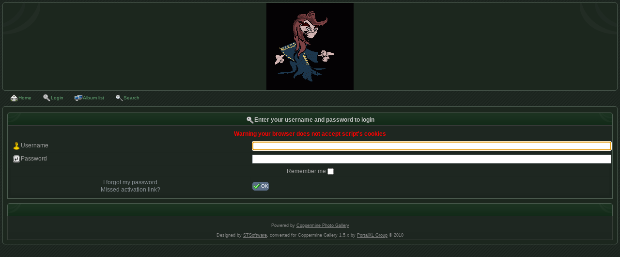

--- FILE ---
content_type: text/html; charset=utf-8
request_url: https://thebucci.com/pics/login.php?reload_once&referer=thumbnails.php%3Falbum%3D5&message_id=92e04f941f262078bc4b0b357c976732&message_icon=info
body_size: 1996
content:
<!DOCTYPE html PUBLIC "-//W3C//DTD XHTML 1.0 Transitional//EN"
   "http://www.w3.org/TR/xhtml1/DTD/xhtml1-transitional.dtd">
<html xmlns="http://www.w3.org/1999/xhtml" xml:lang="en" lang="en" dir="ltr">
<head>
<meta http-equiv="Content-Type" content="text/html; charset=utf-8" />
<meta http-equiv="Pragma" content="no-cache" />
<title>Login - My gallery</title>

<link rel="stylesheet" href="themes/hermes_green/style.css" type="text/css" />
<link rel="stylesheet" href="themes/hermes_green/stylesheet.css" type="text/css" />
<link rel="shortcut icon" href="favicon.ico" />
<script type="text/javascript">
/* <![CDATA[ */
    var js_vars = {"site_url":"https:\/\/thebucci.com\/pics","debug":false,"icon_dir":"images\/icons\/","lang_close":"Close","icon_close_path":"images\/icons\/close.png"};
/* ]]> */
</script>
<script type="text/javascript" src="js/jquery-1.12.4.js"></script>
<script type="text/javascript" src="js/jquery-migrate-1.4.1.js"></script>
<script type="text/javascript" src="js/scripts.js"></script>
<script type="text/javascript" src="js/jquery.greybox.js"></script>
<script type="text/javascript" src="js/jquery.elastic.js"></script>

<!--
  SVN version info:
  Coppermine version: 1.5.8
  $Revision$ 1.0
  $LastChangedBy$ DaMysterious
  $Date$ 19-11-2010
-->
</head>
<body>

<div align="center"></div>

<table border="0" cellspacing="0" cellpadding="0" width="100%" id="maintable" align="center">
<tr>
	<td id="logorow" align="center"><div id="logo1"><div id="logo2"><table id="logorow1" border="0" cellspacing="0" cellpadding="0" width="100%">
	<tr>
	    <td id="logo-left" valign="top"><img src="themes/hermes_green/images/logo_left_top.gif" width="80" height="66" border="0" alt="" /></td>
	    <td id="logo-mid" valign="middle"><a href="index.php"><img src="themes/hermes_green/images/site_logo.gif" alt="" title="" /></a></td>
	    <td id="logo-right" valign="top"><img src="themes/hermes_green/images/logo_right_top.gif" width="80" height="66" border="0" alt="" /></td>
    </tr>		    
	</table></div></div></td>
</tr>
<tr>
	<td class="navrow">
      <div id="main_menu">
        <ul class="dropmenu">
<!-- BEGIN home -->
                <li>
                    <a href="index.php" title="Go to the home page" class="firstlevel"><span class="firstlevel"><img src="images/icons/home.png" border="0" alt="" width="16" height="16" class="icon" />Home</span></a>
                    <ul>
                     
                    
                    
                    </ul>
                </li>


<!-- END home -->



<!-- BEGIN login -->
                <li>
                    <a href="login.php" title="Login" class="firstlevel"><span class="firstlevel"><img src="images/icons/login.png" border="0" alt="" width="16" height="16" class="icon" />Login</span></a>
                </li>
<!-- END login -->

</ul>

        
<ul class="dropmenu">

<!-- BEGIN album_list -->
                <li>
                    <a href="index.php?cat=0" title="Go to the album list" class="firstlevel"><span class="firstlevel"><img src="images/icons/alb_mgr.png" border="0" alt="" width="16" height="16" class="icon" />Album list</span></a>
                    <ul>
<!-- BEGIN lastup -->
                        <li>
                            <a href="thumbnails.php?album=lastup" title="Last uploads" rel="nofollow"><span><img src="images/icons/last_uploads.png" border="0" alt="" width="16" height="16" class="icon" />Last uploads</span></a>
                        </li>
<!-- END lastup -->
<!-- BEGIN lastcom -->
                        <li>
                            <a href="thumbnails.php?album=lastcom" title="Last comments" rel="nofollow" ><span><img src="images/icons/comment.png" border="0" alt="" width="16" height="16" class="icon" />Last comments</span></a>
                        </li>
<!-- END lastcom -->
<!-- BEGIN topn -->
                        <li>
                            <a href="thumbnails.php?album=topn" title="Most viewed" rel="nofollow"><span><img src="images/icons/most_viewed.png" border="0" alt="" width="16" height="16" class="icon" />Most viewed</span></a>
                        </li>
<!-- END topn -->
<!-- BEGIN toprated -->
                        <li>
                            <a href="thumbnails.php?album=toprated" title="Top rated" rel="nofollow"><span><img src="images/icons/top_rated.png" border="0" alt="" width="16" height="16" class="icon" />Top rated</span></a>
                        </li>
<!-- END toprated -->
<!-- BEGIN favpics -->
                        <li>
                            <a href="thumbnails.php?album=favpics" title="My Favorites" rel="nofollow"><span><img src="images/icons/favorites.png" border="0" alt="" width="16" height="16" class="icon" />My Favorites</span></a>
                        </li>
<!-- END favpics -->
<!-- BEGIN browse_by_date -->
                        
<!-- END browse_by_date -->
                    </ul>
                </li>
<!-- END album_list -->
<!-- BEGIN search -->
                <li>
                    <a href="search.php" title="Search" class="firstlevel"><span class="firstlevel"><img src="images/icons/search.png" border="0" alt="" width="16" height="16" class="icon" />Search</span></a>
                </li>
<!-- END search -->
</ul>
        
      </div><!-- Begin IE7 support --><img src="images/spacer.gif" class="menuheight" alt="" /><!-- End IE7 support -->
	</td>
</tr>
<tr>
	<td id="contentrow"><div id="content1"><div id="content2"><table border="0" cellspacing="0" cellpadding="0" id="contentrow1">
	<tr>
	    <td id="content-left" valign="top"><img src="themes/hermes_green/images/content_top_left.gif" width="5" height="5" border="0" alt="" /></td>
	    <td id="content-mid" width="100%">

		<table width="100%" cellspacing="0">
          <tr>
            <td></td>
          </tr>
          <tr>
            <td><form action="login.php?referer=thumbnails.php%3Falbum%3D5" method="post" name="loginbox" id="cpgform">
<!-- Start standard table -->
<table class="tablebg" cellspacing="0" width="100%" style="margin-bottom: 5px;">
  <tr>
    <td valign="top">
      <caption style="margin-bottom: -5px;">
       <div class="cap-left"><div class="cap-right">		
                          <table width="100%" cellpadding="0" cellspacing="0">
          <tr>
              <td colspan="2"><img src="images/icons/login.png" border="0" alt="" width="16" height="16" class="icon" />Enter your username and password to login</td>
          </tr>
        </table>		
       </div></div>
      </caption>
    </td>
  </tr>
  <tr>
    <td class="row1" valign="top">
                                
<table align="center" width="100%" cellspacing="1" cellpadding="0">
                  
                                    <tr>
                      <td colspan="2" align="center" class="tableh2">
                          <span style="color:red"><strong>Warning your browser does not accept script's cookies</strong></span>
                      </td>
                  </tr>

                  <tr>
                      <td class="tableb" width="40%"><img src="images/icons/my_profile.png" border="0" alt="" width="16" height="16" class="icon" />Username</td>
                      <td class="tableb" width="60%"><input type="text" class="textinput" name="username" style="width: 100%" tabindex="1" /></td>
                  </tr>
                  <tr>
                      <td class="tableb"><img src="images/icons/key_enter.png" border="0" alt="" width="16" height="16" class="icon" />Password</td>
                      <td class="tableb"><input type="password" class="textinput" name="password" style="width: 100%" tabindex="2" /></td>
                  </tr>
                  <tr>
                      <td colspan="2" align="center" class="tableb"><label for="remember_me">Remember me </label><input name="remember_me" id="remember_me" type="checkbox" class="checkbox" value="1" tabindex="3" /></td>
                  </tr>
                  <tr>
                      <td align="center" class="tablef">
                          <a href="forgot_passwd.php" class="topmenu">I forgot my password</a>
                          <br /><a href="send_activation.php" class="topmenu">Missed activation link?</a>
                      </td>
                      <td align="left" class="tablef">
                        <!--<input name="submitted" type="submit" class="button" value="Login" tabindex="4" />-->
                        <button type="submit" class="button" name="submitted" value="OK"  tabindex="4"><img src="images/icons/ok.png" border="0" alt="" width="16" height="16" class="icon" />OK</button>
                      </td>
                  </tr>
</table>
                       
    </td>
  </tr>
</table>
<!-- End standard table -->

</form>
<script language="javascript" type="text/javascript">
<!--
document.loginbox.username.focus();
-->
</script></td>
          </tr>
          <tr>
            <td valign="top">
            
            <table cellspacing="0" width="100%">
              <tr>
                <td valign="top">
                  <caption style="margin-bottom: -5px;">
                  <div class="cap-left"><div class="cap-right">&nbsp;</div></div>
                  </caption>
                </td>
              </tr>
              <tr>
                <td class="row1">
                  <div style="text-align: center;">
                      <span class="copyright">
                      
<div class="footer" align="center" style="padding:10px;display:block;visibility:visible; font-family: Verdana,Arial,sans-serif;">Powered by <a href="https://coppermine-gallery.com/" title="Coppermine Photo Gallery" rel="external">Coppermine Photo Gallery</a></div>
                      <span class="footer">Designed by <a href="http://stsoftware.biz">STSoftware</a>, converted for Coppermine Gallery 1.5.x by <a href="http://www.portalxl.nl/forum/">PortalXL Group</a>&nbsp;&copy; 2010</span>
                      </span>
                  </div>
                </td>
              </tr>
            </table>
                  
              </td>
            </tr>
          </table>

	    </td>
	    <td id="content-right" valign="top"><img src="themes/hermes_green/images/content_top_right.gif" width="5" height="5" border="0" alt="" /></td>
	</tr>
	</table></div></div></td>
</tr>
</table>

<div align="center"></div>

<!--Coppermine Photo Gallery 1.6.27 (stable)-->
</body>
</html>